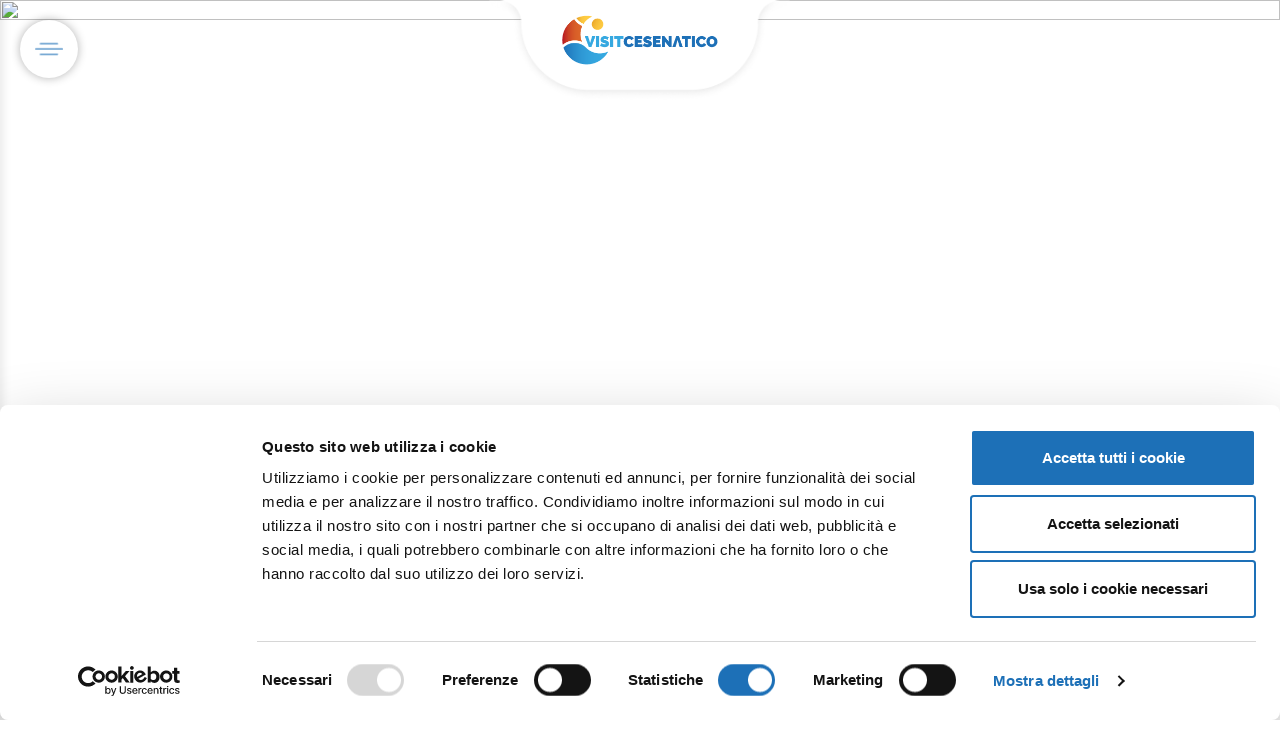

--- FILE ---
content_type: text/html
request_url: https://visitcesenatico.it/en/plan-your-trip/tourist-office-cesenatico/
body_size: 10717
content:
<!DOCTYPE html><html lang="it" class="html-pagina-contatti" data-astro-transition-scope="astro-smooz4hq-1"> <head><!-- Google Tag Manager --><script type="module">(function(e,n,r,t,m){e[t]=e[t]||[],e[t].push({"gtm.start":new Date().getTime(),event:"gtm.js"});var g=n.getElementsByTagName(r)[0],a=n.createElement(r),s="";a.async=!0,a.src="https://www.googletagmanager.com/gtm.js?id="+m+s,g.parentNode.insertBefore(a,g)})(window,document,"script","dataLayer","GTM-NGLW6KB");</script><!-- End Google Tag Manager --><title>Cesenatico Municipal Tourist Office</title><link rel="canonical" href="https://visitcesenatico.it/en/plan-your-trip/tourist-office-cesenatico/"><meta name="description" content="The portal www.visitcesenatico.it is the official tourist information site of the Municipality of Cesenatico, managed by the Tourist Office."><meta name="robots" content="index, follow"><meta property="og:title" content="Cesenatico Municipal Tourist Office | Visit Cesenatico"><meta property="og:type" content="website"><meta property="og:image" content="https://strapi.visitcesenatico.it/uploads/testata_contatti_pagina_visit_cesenatico_15cd1658a8.avif"><meta property="og:url" content="https://visitcesenatico.it/en/plan-your-trip/tourist-office-cesenatico/"><meta property="og:description" content="Visit the website!"><meta property="og:locale" content="it"><link rel="image/x-icon" href="/favicon.ico"><meta name="twitter:image" content="https://strapi.visitcesenatico.it/uploads/testata_contatti_pagina_visit_cesenatico_15cd1658a8.avif"><meta name="twitter:title" content="Cesenatico Municipal Tourist Office | Visit Cesenatico"><meta name="twitter:description" content="Visit the site!"><meta charset="UTF-8"><meta name="viewport" content="width=device-width, initial-scale=1"><!-- Favicon --><link rel="icon" type="image/png" href="/_astro/favicon-96x96.pffg8rS8.png" sizes="96x96"><link rel="icon" type="image/svg+xml" href="/_astro/favicon.BD3ZYa8t.svg"><link rel="shortcut icon" href="/_astro/favicon.DtgJQbZ7.ico"><link rel="apple-touch-icon" sizes="180x180" href="/_astro/apple-touch-icon.iqeBLUHE.png"><link rel="manifest" href="[data-uri]"><link rel="preconnect" href="https://fonts.googleapis.com"><link rel="preconnect" href="https://fonts.gstatic.com" crossorigin><link rel="preconnect" href="https://cdn.jsdelivr.net" crossorigin><link rel="preload" href="https://cdn.jsdelivr.net/npm/swiper@11/swiper-bundle.min.css" as="style" onload="this.onload=null;this.rel='stylesheet'"><noscript><link rel="stylesheet" href="https://cdn.jsdelivr.net/npm/swiper@11/swiper-bundle.min.css"></noscript><link rel="preload" href="https://cdnjs.cloudflare.com/ajax/libs/font-awesome/6.0.0/css/all.min.css" as="style" onload="this.onload=null;this.rel='stylesheet'"><noscript><link rel="stylesheet" href="https://cdnjs.cloudflare.com/ajax/libs/font-awesome/6.0.0/css/all.min.css"></noscript><link rel="preload" href="https://cdn.jsdelivr.net/npm/bootstrap-icons@1.11.3/font/bootstrap-icons.css" as="style" onload="this.onload=null;this.rel='stylesheet'"><noscript><link rel="stylesheet" href="https://cdn.jsdelivr.net/npm/bootstrap-icons@1.11.3/font/bootstrap-icons.css"></noscript><meta name="astro-view-transitions-enabled" content="true"><meta name="astro-view-transitions-fallback" content="animate"><script type="module" src="/_astro/ClientRouter.astro_astro_type_script_index_0_lang.CDGfc0hd.js"></script><link rel="stylesheet" href="/_astro/_slugAtt_.BPlXypXO.css">
<link rel="stylesheet" href="/_astro/_slugAtt_.BEzhcBad.css"><style>[data-astro-transition-scope="astro-smooz4hq-1"] { view-transition-name: astro-smooz4hq-1; }@layer astro { ::view-transition-old(astro-smooz4hq-1) { 
	animation-duration: 180ms;
	animation-timing-function: cubic-bezier(0.76, 0, 0.24, 1);
	animation-fill-mode: both;
	animation-name: astroFadeOut; }::view-transition-new(astro-smooz4hq-1) { 
	animation-duration: 180ms;
	animation-timing-function: cubic-bezier(0.76, 0, 0.24, 1);
	animation-fill-mode: both;
	animation-name: astroFadeIn; }[data-astro-transition=back]::view-transition-old(astro-smooz4hq-1) { 
	animation-duration: 180ms;
	animation-timing-function: cubic-bezier(0.76, 0, 0.24, 1);
	animation-fill-mode: both;
	animation-name: astroFadeOut; }[data-astro-transition=back]::view-transition-new(astro-smooz4hq-1) { 
	animation-duration: 180ms;
	animation-timing-function: cubic-bezier(0.76, 0, 0.24, 1);
	animation-fill-mode: both;
	animation-name: astroFadeIn; } }[data-astro-transition-fallback="old"] [data-astro-transition-scope="astro-smooz4hq-1"],
			[data-astro-transition-fallback="old"][data-astro-transition-scope="astro-smooz4hq-1"] { 
	animation-duration: 180ms;
	animation-timing-function: cubic-bezier(0.76, 0, 0.24, 1);
	animation-fill-mode: both;
	animation-name: astroFadeOut; }[data-astro-transition-fallback="new"] [data-astro-transition-scope="astro-smooz4hq-1"],
			[data-astro-transition-fallback="new"][data-astro-transition-scope="astro-smooz4hq-1"] { 
	animation-duration: 180ms;
	animation-timing-function: cubic-bezier(0.76, 0, 0.24, 1);
	animation-fill-mode: both;
	animation-name: astroFadeIn; }[data-astro-transition=back][data-astro-transition-fallback="old"] [data-astro-transition-scope="astro-smooz4hq-1"],
			[data-astro-transition=back][data-astro-transition-fallback="old"][data-astro-transition-scope="astro-smooz4hq-1"] { 
	animation-duration: 180ms;
	animation-timing-function: cubic-bezier(0.76, 0, 0.24, 1);
	animation-fill-mode: both;
	animation-name: astroFadeOut; }[data-astro-transition=back][data-astro-transition-fallback="new"] [data-astro-transition-scope="astro-smooz4hq-1"],
			[data-astro-transition=back][data-astro-transition-fallback="new"][data-astro-transition-scope="astro-smooz4hq-1"] { 
	animation-duration: 180ms;
	animation-timing-function: cubic-bezier(0.76, 0, 0.24, 1);
	animation-fill-mode: both;
	animation-name: astroFadeIn; }</style></head><body data-bs-smooth-scroll="true"> <!-- Google Tag Manager (noscript) --> <noscript><iframe src="https://www.googletagmanager.com/ns.html?id=GTM-NGLW6KB" height="0" width="0" style="display:none;visibility:hidden"></iframe></noscript> <!-- End Google Tag Manager (noscript) -->  <!-- Hamburger menu fisso --><button class="btn btn-link p-lg-2 p-0 position-fixed bg-white" type="button" id="sidebarToggle" aria-label="Apri menu" style="top: 20px; left: 20px; z-index: 1000; border-radius: 50%; box-shadow: 0 0 10px 0 rgba(0, 0, 0, 0.3);"> <img src="/_astro/icona-menu.BmA4d_eP.png" alt="Menu" width="40" height="40"> </button> <!-- Navigation --> <nav class="navbar navbar-dark position-absolute w-100 top-0 m-0 p-0" style="z-index: 10;"> <div class="container-fluid px-4"> <div class="d-flex justify-content-center position relative align-items-center w-100"> <!-- Logo al centro --> <div class="logo-container px-lg-5 d-flex align-items-center"> <a class="navbar-brand w-100 me-0 text-center mb-5" href="/en/"> <img src="/_astro/logo-visitcesenatico.7QyPTrBp.png" alt="Visit Cesenatico" height="50"> </a> </div> <div class="d-lg-block d-none end-0 me-5 position-absolute top-10"> <!-- Pulsante operatori a destra - nascosto su mobile -->  </div> </div> </div> </nav> <!-- Sidebar Menu --><div class="sidebar-overlay" id="sidebarOverlay" data-astro-cid-ssfzsv2f></div> <!-- Submenu Panels Container (outside sidebar for proper positioning) --> <div class="submenu-panels-container pt-5" id="submenuPanelsContainer" data-astro-cid-ssfzsv2f> <div class="submenu-panel pt-5" data-submenu-content="Esplora il borgo" data-astro-cid-ssfzsv2f> <div class="submenu-header pt-5" data-astro-cid-ssfzsv2f> <h6 class="text-uppercase" data-astro-cid-ssfzsv2f>Explore the town</h6> </div> <div class="submenu-content-wrapper" data-astro-cid-ssfzsv2f> <!-- Menu Links --> <div class="submenu-links-section" data-astro-cid-ssfzsv2f> <ul class="nav flex-column submenu-links" data-astro-cid-ssfzsv2f> <li class="nav-item" data-astro-cid-ssfzsv2f> <a class="nav-link submenu-link" href="/en/explore-cesenatico/beach-and-sea" data-astro-cid-ssfzsv2f> Beach and sea </a> </li><li class="nav-item" data-astro-cid-ssfzsv2f> <a class="nav-link submenu-link" href="/en/explore-cesenatico/porto-canale-leonardesco" data-astro-cid-ssfzsv2f> Porto Canale Leonardesco </a> </li><li class="nav-item" data-astro-cid-ssfzsv2f> <a class="nav-link submenu-link" href="/en/explore-cesenatico/maritime-art-and-culture" data-astro-cid-ssfzsv2f> Maritime art and culture </a> </li><li class="nav-item" data-astro-cid-ssfzsv2f> <a class="nav-link submenu-link" href="/en/explore-cesenatico/sea-and-food" data-astro-cid-ssfzsv2f> Sea and flavors </a> </li><li class="nav-item" data-astro-cid-ssfzsv2f> <a class="nav-link submenu-link" href="/en/explore-cesenatico/sports-and-outdoor" data-astro-cid-ssfzsv2f> Sports </a> </li><li class="nav-item" data-astro-cid-ssfzsv2f> <a class="nav-link submenu-link" href="/en/explore-cesenatico/nature-and-wellness" data-astro-cid-ssfzsv2f> Nature and wellness </a> </li><li class="nav-item" data-astro-cid-ssfzsv2f> <a class="nav-link submenu-link" href="/en/cesenatico-and-surroundings" data-astro-cid-ssfzsv2f> Cesenatico and surroundings </a> </li> </ul> </div> <!-- 3 Box Incolonnati --> <div class="submenu-featured-boxes d-none" data-astro-cid-ssfzsv2f> <div class="row g-3" data-astro-cid-ssfzsv2f> <div class="col-12" data-astro-cid-ssfzsv2f> <a href="/beach-and-sea" class="featured-box-link" data-astro-cid-ssfzsv2f> <div class="featured-box" data-astro-cid-ssfzsv2f> <div class="featured-box-image d-none" data-astro-cid-ssfzsv2f> <img src="/_astro/img-copertina-contatti.HmQZBtT5.avif" alt="Le nostre spiagge" class="img-fluid rounded" data-astro-cid-ssfzsv2f> </div> <div class="featured-box-content" data-astro-cid-ssfzsv2f> <h6 class="featured-box-title" data-astro-cid-ssfzsv2f>Le nostre spiagge</h6> </div> </div> </a> </div><div class="col-12" data-astro-cid-ssfzsv2f> <a href="/porto-canale-leonardesco" class="featured-box-link" data-astro-cid-ssfzsv2f> <div class="featured-box" data-astro-cid-ssfzsv2f> <div class="featured-box-image d-none" data-astro-cid-ssfzsv2f> <img src="/_astro/img-copertina-contatti.HmQZBtT5.avif" alt="Porto Canale" class="img-fluid rounded" data-astro-cid-ssfzsv2f> </div> <div class="featured-box-content" data-astro-cid-ssfzsv2f> <h6 class="featured-box-title" data-astro-cid-ssfzsv2f>Porto Canale</h6> </div> </div> </a> </div><div class="col-12" data-astro-cid-ssfzsv2f> <a href="/maritime-art-and-culture" class="featured-box-link" data-astro-cid-ssfzsv2f> <div class="featured-box" data-astro-cid-ssfzsv2f> <div class="featured-box-image d-none" data-astro-cid-ssfzsv2f> <img src="/_astro/img-copertina-contatti.HmQZBtT5.avif" alt="Musei e cultura" class="img-fluid rounded" data-astro-cid-ssfzsv2f> </div> <div class="featured-box-content" data-astro-cid-ssfzsv2f> <h6 class="featured-box-title" data-astro-cid-ssfzsv2f>Musei e cultura</h6> </div> </div> </a> </div> </div> </div> </div> </div><div class="submenu-panel pt-5" data-submenu-content="Cosa fare" data-astro-cid-ssfzsv2f> <div class="submenu-header pt-5" data-astro-cid-ssfzsv2f> <h6 class="text-uppercase" data-astro-cid-ssfzsv2f>What to do</h6> </div> <div class="submenu-content-wrapper" data-astro-cid-ssfzsv2f> <!-- Menu Links --> <div class="submenu-links-section" data-astro-cid-ssfzsv2f> <ul class="nav flex-column submenu-links" data-astro-cid-ssfzsv2f> <li class="nav-item" data-astro-cid-ssfzsv2f> <a class="nav-link submenu-link" href="/en/things-to-do-cesenatico/top-picks" data-astro-cid-ssfzsv2f> Selected experiences </a> </li><li class="nav-item" data-astro-cid-ssfzsv2f> <a class="nav-link submenu-link" href="/en/things-to-do-cesenatico/top-picks/beach-and-family-holidays" data-astro-cid-ssfzsv2f> Sea &amp; Family </a> </li><li class="nav-item" data-astro-cid-ssfzsv2f> <a class="nav-link submenu-link" href="/en/things-to-do-cesenatico/top-picks/food-and-wine-holidays" data-astro-cid-ssfzsv2f> Food </a> </li><li class="nav-item" data-astro-cid-ssfzsv2f> <a class="nav-link submenu-link" href="/en/things-to-do-cesenatico/top-picks/sport-and-outdoor-holidays" data-astro-cid-ssfzsv2f> Sport &amp; outdoor </a> </li><li class="nav-item" data-astro-cid-ssfzsv2f> <a class="nav-link submenu-link" href="/en/things-to-do-cesenatico/top-picks/wellness-holidays" data-astro-cid-ssfzsv2f> Wellness </a> </li><li class="nav-item" data-astro-cid-ssfzsv2f> <a class="nav-link submenu-link" href="/en/things-to-do-cesenatico/top-picks/culture-and-lifestyle-holidays" data-astro-cid-ssfzsv2f> Culture and good living </a> </li> </ul> </div> <!-- 3 Box Incolonnati --> <div class="submenu-featured-boxes d-none" data-astro-cid-ssfzsv2f> <div class="row g-3" data-astro-cid-ssfzsv2f> <div class="col-12" data-astro-cid-ssfzsv2f> <a href="/mare-e-family" class="featured-box-link" data-astro-cid-ssfzsv2f> <div class="featured-box" data-astro-cid-ssfzsv2f> <div class="featured-box-image d-none" data-astro-cid-ssfzsv2f> <img src="/_astro/img-copertina-contatti.HmQZBtT5.avif" alt="Attività per famiglie" class="img-fluid rounded" data-astro-cid-ssfzsv2f> </div> <div class="featured-box-content" data-astro-cid-ssfzsv2f> <h6 class="featured-box-title" data-astro-cid-ssfzsv2f>Attività per famiglie</h6> </div> </div> </a> </div><div class="col-12" data-astro-cid-ssfzsv2f> <a href="#food" class="featured-box-link" data-astro-cid-ssfzsv2f> <div class="featured-box" data-astro-cid-ssfzsv2f> <div class="featured-box-image d-none" data-astro-cid-ssfzsv2f> <img src="/_astro/img-copertina-contatti.HmQZBtT5.avif" alt="Gastronomia locale" class="img-fluid rounded" data-astro-cid-ssfzsv2f> </div> <div class="featured-box-content" data-astro-cid-ssfzsv2f> <h6 class="featured-box-title" data-astro-cid-ssfzsv2f>Gastronomia locale</h6> </div> </div> </a> </div><div class="col-12" data-astro-cid-ssfzsv2f> <a href="#sport-outdoor" class="featured-box-link" data-astro-cid-ssfzsv2f> <div class="featured-box" data-astro-cid-ssfzsv2f> <div class="featured-box-image d-none" data-astro-cid-ssfzsv2f> <img src="/_astro/img-copertina-contatti.HmQZBtT5.avif" alt="Sport e avventura" class="img-fluid rounded" data-astro-cid-ssfzsv2f> </div> <div class="featured-box-content" data-astro-cid-ssfzsv2f> <h6 class="featured-box-title" data-astro-cid-ssfzsv2f>Sport e avventura</h6> </div> </div> </a> </div> </div> </div> </div> </div><div class="submenu-panel pt-5" data-submenu-content="Vivi Cesenatico" data-astro-cid-ssfzsv2f> <div class="submenu-header pt-5" data-astro-cid-ssfzsv2f> <h6 class="text-uppercase" data-astro-cid-ssfzsv2f>Live Cesenatico</h6> </div> <div class="submenu-content-wrapper" data-astro-cid-ssfzsv2f> <!-- Menu Links --> <div class="submenu-links-section" data-astro-cid-ssfzsv2f> <ul class="nav flex-column submenu-links" data-astro-cid-ssfzsv2f> <li class="nav-item" data-astro-cid-ssfzsv2f> <a class="nav-link submenu-link" href="/en/live-cesenatico/experience" data-astro-cid-ssfzsv2f> Experiences </a> </li><li class="nav-item" data-astro-cid-ssfzsv2f> <a class="nav-link submenu-link" href="/en/live-cesenatico/events" data-astro-cid-ssfzsv2f> Events </a> </li> </ul> </div> <!-- 3 Box Incolonnati -->  </div> </div><div class="submenu-panel pt-5" data-submenu-content="Pianifica il tuo viaggio" data-astro-cid-ssfzsv2f> <div class="submenu-header pt-5" data-astro-cid-ssfzsv2f> <h6 class="text-uppercase" data-astro-cid-ssfzsv2f>Plan your trip</h6> </div> <div class="submenu-content-wrapper" data-astro-cid-ssfzsv2f> <!-- Menu Links --> <div class="submenu-links-section" data-astro-cid-ssfzsv2f> <ul class="nav flex-column submenu-links" data-astro-cid-ssfzsv2f> <li class="nav-item" data-astro-cid-ssfzsv2f> <a class="nav-link submenu-link" href="/en/plan-your-trip/getting-here" data-astro-cid-ssfzsv2f> How to arrive </a> </li><li class="nav-item" data-astro-cid-ssfzsv2f> <a class="nav-link submenu-link" href="/en/plan-your-trip/where-to-stay" data-astro-cid-ssfzsv2f> Where to stay </a> </li><li class="nav-item" data-astro-cid-ssfzsv2f> <a class="nav-link submenu-link" href="/en/plan-your-trip/where-to-eat" data-astro-cid-ssfzsv2f> Where to eat </a> </li><li class="nav-item" data-astro-cid-ssfzsv2f> <a class="nav-link submenu-link" href="/en/plan-your-trip/tourist-info-services" data-astro-cid-ssfzsv2f> Info and tourist services </a> </li><li class="nav-item" data-astro-cid-ssfzsv2f> <a class="nav-link submenu-link" href="/en/plan-your-trip/accessible-travel-cesenatico" data-astro-cid-ssfzsv2f> Accessible Vacations </a> </li><li class="nav-item" data-astro-cid-ssfzsv2f> <a class="nav-link submenu-link" href="/en/plan-your-trip/maps-brochures" data-astro-cid-ssfzsv2f> Maps and brochures </a> </li><li class="nav-item" data-astro-cid-ssfzsv2f> <a class="nav-link submenu-link" href="/en/plan-your-trip/tourist-office-cesenatico" data-astro-cid-ssfzsv2f> Contacts </a> </li> </ul> </div> <!-- 3 Box Incolonnati --> <div class="submenu-featured-boxes d-none" data-astro-cid-ssfzsv2f> <div class="row g-3" data-astro-cid-ssfzsv2f> <div class="col-12" data-astro-cid-ssfzsv2f> <a href="/getting-here" class="featured-box-link" data-astro-cid-ssfzsv2f> <div class="featured-box" data-astro-cid-ssfzsv2f> <div class="featured-box-image d-none" data-astro-cid-ssfzsv2f> <img src="/_astro/img-copertina-contatti.HmQZBtT5.avif" alt="Come raggiungerci" class="img-fluid rounded" data-astro-cid-ssfzsv2f> </div> <div class="featured-box-content" data-astro-cid-ssfzsv2f> <h6 class="featured-box-title" data-astro-cid-ssfzsv2f>Come raggiungerci</h6> </div> </div> </a> </div><div class="col-12" data-astro-cid-ssfzsv2f> <a href="/where-to-stay" class="featured-box-link" data-astro-cid-ssfzsv2f> <div class="featured-box" data-astro-cid-ssfzsv2f> <div class="featured-box-image d-none" data-astro-cid-ssfzsv2f> <img src="/_astro/img-copertina-contatti.HmQZBtT5.avif" alt="Dove soggiornare" class="img-fluid rounded" data-astro-cid-ssfzsv2f> </div> <div class="featured-box-content" data-astro-cid-ssfzsv2f> <h6 class="featured-box-title" data-astro-cid-ssfzsv2f>Dove soggiornare</h6> </div> </div> </a> </div><div class="col-12" data-astro-cid-ssfzsv2f> <a href="/where-to-eat" class="featured-box-link" data-astro-cid-ssfzsv2f> <div class="featured-box" data-astro-cid-ssfzsv2f> <div class="featured-box-image d-none" data-astro-cid-ssfzsv2f> <img src="/_astro/img-copertina-contatti.HmQZBtT5.avif" alt="Ristoranti consigliati" class="img-fluid rounded" data-astro-cid-ssfzsv2f> </div> <div class="featured-box-content" data-astro-cid-ssfzsv2f> <h6 class="featured-box-title" data-astro-cid-ssfzsv2f>Ristoranti consigliati</h6> </div> </div> </a> </div> </div> </div> </div> </div><div class="submenu-panel pt-5" data-submenu-content="Stagioni" data-astro-cid-ssfzsv2f> <div class="submenu-header pt-5" data-astro-cid-ssfzsv2f> <h6 class="text-uppercase" data-astro-cid-ssfzsv2f>Seasons</h6> </div> <div class="submenu-content-wrapper" data-astro-cid-ssfzsv2f> <!-- Menu Links --> <div class="submenu-links-section" data-astro-cid-ssfzsv2f> <ul class="nav flex-column submenu-links" data-astro-cid-ssfzsv2f> <li class="nav-item" data-astro-cid-ssfzsv2f> <a class="nav-link submenu-link" href="/en/seasons/summer" data-astro-cid-ssfzsv2f> Summer </a> </li><li class="nav-item" data-astro-cid-ssfzsv2f> <a class="nav-link submenu-link" href="/en/seasons/autumn" data-astro-cid-ssfzsv2f> Autumn </a> </li><li class="nav-item" data-astro-cid-ssfzsv2f> <a class="nav-link submenu-link" href="/en/seasons/winter" data-astro-cid-ssfzsv2f> Winter </a> </li><li class="nav-item" data-astro-cid-ssfzsv2f> <a class="nav-link submenu-link" href="/en/seasons/spring" data-astro-cid-ssfzsv2f> Spring </a> </li> </ul> </div> <!-- 3 Box Incolonnati --> <div class="submenu-featured-boxes d-none" data-astro-cid-ssfzsv2f> <div class="row g-3" data-astro-cid-ssfzsv2f> <div class="col-12" data-astro-cid-ssfzsv2f> <a href="/estate" class="featured-box-link" data-astro-cid-ssfzsv2f> <div class="featured-box" data-astro-cid-ssfzsv2f> <div class="featured-box-image d-none" data-astro-cid-ssfzsv2f> <img src="/_astro/img-copertina-contatti.HmQZBtT5.avif" alt="Estate a Cesenatico" class="img-fluid rounded" data-astro-cid-ssfzsv2f> </div> <div class="featured-box-content" data-astro-cid-ssfzsv2f> <h6 class="featured-box-title" data-astro-cid-ssfzsv2f>Estate a Cesenatico</h6> </div> </div> </a> </div><div class="col-12" data-astro-cid-ssfzsv2f> <a href="/autunno" class="featured-box-link" data-astro-cid-ssfzsv2f> <div class="featured-box" data-astro-cid-ssfzsv2f> <div class="featured-box-image d-none" data-astro-cid-ssfzsv2f> <img src="/_astro/img-copertina-contatti.HmQZBtT5.avif" alt="Colori d'autunno" class="img-fluid rounded" data-astro-cid-ssfzsv2f> </div> <div class="featured-box-content" data-astro-cid-ssfzsv2f> <h6 class="featured-box-title" data-astro-cid-ssfzsv2f>Colori d&#39;autunno</h6> </div> </div> </a> </div><div class="col-12" data-astro-cid-ssfzsv2f> <a href="/inverno" class="featured-box-link" data-astro-cid-ssfzsv2f> <div class="featured-box" data-astro-cid-ssfzsv2f> <div class="featured-box-image d-none" data-astro-cid-ssfzsv2f> <img src="/_astro/img-copertina-contatti.HmQZBtT5.avif" alt="Atmosfere invernali" class="img-fluid rounded" data-astro-cid-ssfzsv2f> </div> <div class="featured-box-content" data-astro-cid-ssfzsv2f> <h6 class="featured-box-title" data-astro-cid-ssfzsv2f>Atmosfere invernali</h6> </div> </div> </a> </div> </div> </div> </div> </div> </div> <div class="sidebar" id="sidebar" data-astro-cid-ssfzsv2f> <div class="sidebar-header p-4 border-0" data-astro-cid-ssfzsv2f> <!-- <h5 class="text-white mb-0">Menu</h5> --> <h2 class="text-white mb-0 fs-4" data-astro-cid-ssfzsv2f> <a href="/en/" class="text-white text-decoration-none" data-astro-cid-ssfzsv2f> <img src="/_astro/logo-visitcesenatico-bianco.B-7V8QiE.png" alt="Visit Cesenatico" height="50" data-astro-cid-ssfzsv2f> </a> </h2> <button class="btn btn-link text-white p-0 ms-auto" id="sidebarClose" aria-label="Chiudi menu" data-astro-cid-ssfzsv2f> <i class="fas fa-times fs-4" data-astro-cid-ssfzsv2f></i> </button> </div> <nav class="sidebar-nav" data-astro-cid-ssfzsv2f> <ul class="nav flex-column menu-primary" data-astro-cid-ssfzsv2f> <li class="nav-item" data-astro-cid-ssfzsv2f> <a class="nav-link text-white text-uppercase py-3 px-4 d-flex align-items-center has-submenu" href="/en/explore-cesenatico" data-submenu="Esplora il borgo" data-astro-cid-ssfzsv2f>  <span class="flex-grow-1" data-astro-cid-ssfzsv2f>Explore the town</span> <i class="fas fa-chevron-right ms-auto submenu-arrow p-4 p-lg-0" data-astro-cid-ssfzsv2f></i> </a> <div class="submenu-panel mobile-submenu ms-0 border-start-0 rounded-0 d-none" data-submenu-content="Esplora il borgo" data-astro-cid-ssfzsv2f> <ul class="nav flex-column" data-astro-cid-ssfzsv2f> <li class="nav-item" data-astro-cid-ssfzsv2f> <a class="nav-link text-white py-2 px-4 submenu-link" href="/en/explore-cesenatico/beach-and-sea" data-astro-cid-ssfzsv2f> Beach and sea </a> </li><li class="nav-item" data-astro-cid-ssfzsv2f> <a class="nav-link text-white py-2 px-4 submenu-link" href="/en/explore-cesenatico/porto-canale-leonardesco" data-astro-cid-ssfzsv2f> Porto Canale Leonardesco </a> </li><li class="nav-item" data-astro-cid-ssfzsv2f> <a class="nav-link text-white py-2 px-4 submenu-link" href="/en/explore-cesenatico/maritime-art-and-culture" data-astro-cid-ssfzsv2f> Maritime art and culture </a> </li><li class="nav-item" data-astro-cid-ssfzsv2f> <a class="nav-link text-white py-2 px-4 submenu-link" href="/en/explore-cesenatico/sea-and-food" data-astro-cid-ssfzsv2f> Sea and flavors </a> </li><li class="nav-item" data-astro-cid-ssfzsv2f> <a class="nav-link text-white py-2 px-4 submenu-link" href="/en/explore-cesenatico/sports-and-outdoor" data-astro-cid-ssfzsv2f> Sports </a> </li><li class="nav-item" data-astro-cid-ssfzsv2f> <a class="nav-link text-white py-2 px-4 submenu-link" href="/en/explore-cesenatico/nature-and-wellness" data-astro-cid-ssfzsv2f> Nature and wellness </a> </li><li class="nav-item" data-astro-cid-ssfzsv2f> <a class="nav-link text-white py-2 px-4 submenu-link" href="/en/cesenatico-and-surroundings" data-astro-cid-ssfzsv2f> Cesenatico and surroundings </a> </li> </ul> </div> </li><li class="nav-item" data-astro-cid-ssfzsv2f> <a class="nav-link text-white text-uppercase py-3 px-4 d-flex align-items-center has-submenu" href="/en/things-to-do-cesenatico" data-submenu="Cosa fare" data-astro-cid-ssfzsv2f>  <span class="flex-grow-1" data-astro-cid-ssfzsv2f>What to do</span> <i class="fas fa-chevron-right ms-auto submenu-arrow p-4 p-lg-0" data-astro-cid-ssfzsv2f></i> </a> <div class="submenu-panel mobile-submenu ms-0 border-start-0 rounded-0 d-none" data-submenu-content="Cosa fare" data-astro-cid-ssfzsv2f> <ul class="nav flex-column" data-astro-cid-ssfzsv2f> <li class="nav-item" data-astro-cid-ssfzsv2f> <a class="nav-link text-white py-2 px-4 submenu-link" href="/en/things-to-do-cesenatico/top-picks" data-astro-cid-ssfzsv2f> Selected experiences </a> </li><li class="nav-item" data-astro-cid-ssfzsv2f> <a class="nav-link text-white py-2 px-4 submenu-link" href="/en/things-to-do-cesenatico/top-picks/beach-and-family-holidays" data-astro-cid-ssfzsv2f> Sea &amp; Family </a> </li><li class="nav-item" data-astro-cid-ssfzsv2f> <a class="nav-link text-white py-2 px-4 submenu-link" href="/en/things-to-do-cesenatico/top-picks/food-and-wine-holidays" data-astro-cid-ssfzsv2f> Food </a> </li><li class="nav-item" data-astro-cid-ssfzsv2f> <a class="nav-link text-white py-2 px-4 submenu-link" href="/en/things-to-do-cesenatico/top-picks/sport-and-outdoor-holidays" data-astro-cid-ssfzsv2f> Sport &amp; outdoor </a> </li><li class="nav-item" data-astro-cid-ssfzsv2f> <a class="nav-link text-white py-2 px-4 submenu-link" href="/en/things-to-do-cesenatico/top-picks/wellness-holidays" data-astro-cid-ssfzsv2f> Wellness </a> </li><li class="nav-item" data-astro-cid-ssfzsv2f> <a class="nav-link text-white py-2 px-4 submenu-link" href="/en/things-to-do-cesenatico/top-picks/culture-and-lifestyle-holidays" data-astro-cid-ssfzsv2f> Culture and good living </a> </li> </ul> </div> </li><li class="nav-item" data-astro-cid-ssfzsv2f> <a class="nav-link text-white text-uppercase py-3 px-4 d-flex align-items-center has-submenu" href="/en/live-cesenatico" data-submenu="Vivi Cesenatico" data-astro-cid-ssfzsv2f>  <span class="flex-grow-1" data-astro-cid-ssfzsv2f>Live Cesenatico</span> <i class="fas fa-chevron-right ms-auto submenu-arrow p-4 p-lg-0" data-astro-cid-ssfzsv2f></i> </a> <div class="submenu-panel mobile-submenu ms-0 border-start-0 rounded-0 d-none" data-submenu-content="Vivi Cesenatico" data-astro-cid-ssfzsv2f> <ul class="nav flex-column" data-astro-cid-ssfzsv2f> <li class="nav-item" data-astro-cid-ssfzsv2f> <a class="nav-link text-white py-2 px-4 submenu-link" href="/en/live-cesenatico/experience" data-astro-cid-ssfzsv2f> Experiences </a> </li><li class="nav-item" data-astro-cid-ssfzsv2f> <a class="nav-link text-white py-2 px-4 submenu-link" href="/en/live-cesenatico/events" data-astro-cid-ssfzsv2f> Events </a> </li> </ul> </div> </li><li class="nav-item" data-astro-cid-ssfzsv2f> <a class="nav-link text-white text-uppercase py-3 px-4 d-flex align-items-center has-submenu" href="/en/plan-your-trip" data-submenu="Pianifica il tuo viaggio" data-astro-cid-ssfzsv2f>  <span class="flex-grow-1" data-astro-cid-ssfzsv2f>Plan your trip</span> <i class="fas fa-chevron-right ms-auto submenu-arrow p-4 p-lg-0" data-astro-cid-ssfzsv2f></i> </a> <div class="submenu-panel mobile-submenu ms-0 border-start-0 rounded-0 d-none" data-submenu-content="Pianifica il tuo viaggio" data-astro-cid-ssfzsv2f> <ul class="nav flex-column" data-astro-cid-ssfzsv2f> <li class="nav-item" data-astro-cid-ssfzsv2f> <a class="nav-link text-white py-2 px-4 submenu-link" href="/en/plan-your-trip/getting-here" data-astro-cid-ssfzsv2f> How to arrive </a> </li><li class="nav-item" data-astro-cid-ssfzsv2f> <a class="nav-link text-white py-2 px-4 submenu-link" href="/en/plan-your-trip/where-to-stay" data-astro-cid-ssfzsv2f> Where to stay </a> </li><li class="nav-item" data-astro-cid-ssfzsv2f> <a class="nav-link text-white py-2 px-4 submenu-link" href="/en/plan-your-trip/where-to-eat" data-astro-cid-ssfzsv2f> Where to eat </a> </li><li class="nav-item" data-astro-cid-ssfzsv2f> <a class="nav-link text-white py-2 px-4 submenu-link" href="/en/plan-your-trip/tourist-info-services" data-astro-cid-ssfzsv2f> Info and tourist services </a> </li><li class="nav-item" data-astro-cid-ssfzsv2f> <a class="nav-link text-white py-2 px-4 submenu-link" href="/en/plan-your-trip/accessible-travel-cesenatico" data-astro-cid-ssfzsv2f> Accessible Vacations </a> </li><li class="nav-item" data-astro-cid-ssfzsv2f> <a class="nav-link text-white py-2 px-4 submenu-link" href="/en/plan-your-trip/maps-brochures" data-astro-cid-ssfzsv2f> Maps and brochures </a> </li><li class="nav-item" data-astro-cid-ssfzsv2f> <a class="nav-link text-white py-2 px-4 submenu-link" href="/en/plan-your-trip/tourist-office-cesenatico" data-astro-cid-ssfzsv2f> Contacts </a> </li> </ul> </div> </li><li class="nav-item" data-astro-cid-ssfzsv2f> <a class="nav-link text-white text-uppercase py-3 px-4 d-flex align-items-center has-submenu" href="#" data-submenu="Stagioni" data-astro-cid-ssfzsv2f>  <span class="flex-grow-1" data-astro-cid-ssfzsv2f>Seasons</span> <i class="fas fa-chevron-right ms-auto submenu-arrow p-4 p-lg-0" data-astro-cid-ssfzsv2f></i> </a> <div class="submenu-panel mobile-submenu ms-0 border-start-0 rounded-0 d-none" data-submenu-content="Stagioni" data-astro-cid-ssfzsv2f> <ul class="nav flex-column" data-astro-cid-ssfzsv2f> <li class="nav-item" data-astro-cid-ssfzsv2f> <a class="nav-link text-white py-2 px-4 submenu-link" href="/en/seasons/summer" data-astro-cid-ssfzsv2f> Summer </a> </li><li class="nav-item" data-astro-cid-ssfzsv2f> <a class="nav-link text-white py-2 px-4 submenu-link" href="/en/seasons/autumn" data-astro-cid-ssfzsv2f> Autumn </a> </li><li class="nav-item" data-astro-cid-ssfzsv2f> <a class="nav-link text-white py-2 px-4 submenu-link" href="/en/seasons/winter" data-astro-cid-ssfzsv2f> Winter </a> </li><li class="nav-item" data-astro-cid-ssfzsv2f> <a class="nav-link text-white py-2 px-4 submenu-link" href="/en/seasons/spring" data-astro-cid-ssfzsv2f> Spring </a> </li> </ul> </div> </li> </ul> </nav> <nav class="" data-astro-cid-ssfzsv2f> <ul class="nav flex-row justify-content-start menu-secondary" data-astro-cid-ssfzsv2f> <li class="nav-item" data-astro-cid-ssfzsv2f> <a href="/" class="nav-link text-white text-uppercase py-2 py-lg-3 px-2 px-lg-4 d-flex align-items-center fw-bold" data-astro-cid-ssfzsv2f>IT</a> </li> <li class="nav-item" data-astro-cid-ssfzsv2f> <a href="/en/" class="nav-link text-white text-uppercase py-2 py-lg-3 px-2 px-lg-4 d-flex align-items-center fw-bold" data-astro-cid-ssfzsv2f>EN</a> </li> <li class="nav-item" data-astro-cid-ssfzsv2f> <a href="/fr/" class="nav-link text-white text-uppercase py-2 py-lg-3 px-2 px-lg-4 d-flex align-items-center fw-bold" data-astro-cid-ssfzsv2f>FR</a> </li> <li class="nav-item" data-astro-cid-ssfzsv2f> <a href="/de/" class="nav-link text-white text-uppercase py-2 py-lg-3 px-2 px-lg-4 d-flex align-items-center fw-bold" data-astro-cid-ssfzsv2f>DE</a> </li> <li class="nav-item" data-astro-cid-ssfzsv2f> <a href="/es/" class="nav-link text-white text-uppercase py-2 py-lg-3 px-2 px-lg-4 d-flex align-items-center fw-bold" data-astro-cid-ssfzsv2f>ES</a> </li> </ul> </nav> <nav class="d-none d-md-block" data-astro-cid-ssfzsv2f> <ul class="nav flex-column menu-secondary" data-astro-cid-ssfzsv2f> <li class="nav-item d-none" data-astro-cid-ssfzsv2f> <a class="nav-link text-white text-uppercase py-3 px-4 d-flex align-items-center" href="https://areaoperatori.visitcesenatico.it/" target="_blank" rel="noopener noreferrer" data-astro-cid-ssfzsv2f> <i class="fas fa-briefcase me-3" data-astro-cid-ssfzsv2f></i> <span class="flex-grow-1" data-astro-cid-ssfzsv2f>Area Operatori</span> </a> </li> <li class="nav-item" data-astro-cid-ssfzsv2f> <span class="text-white py-3 px-4 d-flex align-items-center" style="font-size: 0.8rem;" data-astro-cid-ssfzsv2f> Official Information Office of &quot;Cesenatico e Dintorni&quot; </span> </li> </ul> </nav> </div> <script type="module">document.addEventListener("astro:page-load",function(){const f=document.getElementById("sidebarToggle"),b=document.getElementById("sidebarClose"),d=document.getElementById("sidebar"),m=document.getElementById("sidebarOverlay");function h(){d?.classList.add("show"),m?.classList.add("show"),document.body.style.overflow="hidden"}function c(){d?.classList.remove("show"),m?.classList.remove("show"),document.body.style.overflow="",document.querySelectorAll(".submenu-panel.show").forEach(s=>{s.classList.remove("show")}),document.querySelectorAll(".mobile-submenu.show").forEach(s=>{s.classList.remove("show"),setTimeout(()=>{s.classList.add("d-none")},400)}),document.querySelectorAll(".sidebar .submenu-arrow").forEach(s=>{s instanceof HTMLElement&&(s.style.transform="")})}f?.addEventListener("click",h),b?.addEventListener("click",c),m?.addEventListener("click",c),document.querySelectorAll(".sidebar .nav-link:not(.has-submenu)").forEach(s=>{s.addEventListener("click",e=>{const u=s.getAttribute("href");u&&u!=="#"&&u!==null&&c()})}),document.addEventListener("keydown",function(s){s.key==="Escape"&&d?.classList.contains("show")&&c()});function L(){document.querySelectorAll(".has-submenu").forEach(e=>{const u=e.getAttribute("data-submenu"),i=document.querySelector(`.submenu-panels-container [data-submenu-content="${u}"]`),o=e.parentElement?.querySelector(`.mobile-submenu[data-submenu-content="${u}"]`);if(i){let a;e.addEventListener("mouseenter",()=>{window.innerWidth>768&&(clearTimeout(a),document.querySelectorAll(".has-submenu").forEach(r=>{r.classList.remove("active-submenu")}),document.querySelectorAll(".submenu-panels-container .submenu-panel.show").forEach(r=>{r!==i&&r.classList.remove("show")}),i.classList.add("show"),e.classList.add("active-submenu"))}),e.addEventListener("click",r=>{window.innerWidth>768&&(e.getAttribute("href")==="#"||e.getAttribute("href")===null)&&r.preventDefault()}),e.addEventListener("mouseleave",()=>{window.innerWidth>768&&(a=setTimeout(()=>{i.classList.remove("show"),e.classList.remove("active-submenu")},200))}),i.addEventListener("mouseenter",()=>{window.innerWidth>768&&clearTimeout(a)}),i.addEventListener("mouseleave",()=>{window.innerWidth>768&&(i.classList.remove("show"),e.classList.remove("active-submenu"))})}o&&e.addEventListener("click",a=>{if(window.innerWidth<=768){const r=a.target.closest(".submenu-arrow"),w=!r;if(r){a.preventDefault();const l=o.classList.contains("show");if(document.querySelectorAll(".sidebar .mobile-submenu.show").forEach(t=>{t!==o&&(t.classList.remove("show"),setTimeout(()=>{t.classList.add("d-none")},400))}),document.querySelectorAll(".sidebar .submenu-arrow").forEach(t=>{t instanceof HTMLElement&&(t.style.transform="")}),l){o.classList.remove("show"),setTimeout(()=>{o.classList.add("d-none")},400);const t=e.querySelector(".submenu-arrow");t instanceof HTMLElement&&(t.style.transform="")}else{o.classList.remove("d-none"),setTimeout(()=>{o.classList.add("show")},50);const t=e.querySelector(".submenu-arrow");t instanceof HTMLElement&&(t.style.transform="rotate(90deg)")}}else if(w){const l=e.getAttribute("href");if(l&&l!=="#"&&l!==null){c();return}else{a.preventDefault();const t=o.classList.contains("show");if(document.querySelectorAll(".sidebar .mobile-submenu.show").forEach(n=>{n!==o&&(n.classList.remove("show"),setTimeout(()=>{n.classList.add("d-none")},400))}),document.querySelectorAll(".sidebar .submenu-arrow").forEach(n=>{n instanceof HTMLElement&&(n.style.transform="")}),t){o.classList.remove("show"),setTimeout(()=>{o.classList.add("d-none")},400);const n=e.querySelector(".submenu-arrow");n instanceof HTMLElement&&(n.style.transform="")}else{o.classList.remove("d-none"),setTimeout(()=>{o.classList.add("show")},50);const n=e.querySelector(".submenu-arrow");n instanceof HTMLElement&&(n.style.transform="rotate(90deg)")}}}}})})}document.querySelectorAll(".submenu-link").forEach(s=>{s.addEventListener("click",c)}),L()});</script>  <section class="justify-content-center mt-md-0"> <div class="container-fluid p-0"> <div class="position-relative" style="min-height 50vh; max-height: 90vh; overflow: hidden; text-center"> <img src="https://strapi.visitcesenatico.it/uploads/testata_contatti_pagina_visit_cesenatico_15cd1658a8.avif" style="object-fit: cover; object-position: center; width: 100%; height: 100%; min-height: 50vh;" class="heroimg aspect-ratio-16x9 w-100 h-100">  <div class="position-absolute bottom-0 start-0 p-4 text-white"> <h1 class="text-white raleway-extrabold mb-3"> Contacts  </h1> <p class="fs-4 raleway-medium">How to reach us and get in touch</p> </div> </div> </div> </section> <section class="intro-section mb-2 mb-lg-5 "> <div class="container pt-5 mt-5 text-start"> <div class="row"> <div class="col-12"> <p class="text-primary raleway-bold mb-0">Contacts</p> <h2 class="raleway-extrabold mb-3">About us</h2> <div class="block-richtext custombody undefined"><p>Between work, family, and daily commitments, <strong>there never seems to be enough time to dream about a vacation.</strong> That’s why we’ve created this space dedicated to your time — a place that gathers emotions, ideas, and useful information to help you discover Cesenatico.
<strong>Our goal is to guide you on a journey through the sea, nature, culture, and tradition,</strong> so that the city becomes a little yours too, and you can find everything you need to plan your stay in the best way possible.
And if you have any questions or curiosities, we’re always here for you — by email, on social media, and, since a voice is still the most direct way to connect, also by phone.</p>
</div> </div>  </div> </div> </section>  <section class="content-section my-5"> <div class="container"> <div class="row"> <div class="col-12"> <div class="text-container"> <div class="block-richtext custombody undefined"><h3><strong>Where to find us</strong></h3>
<p>Turismo Comune di Cesenatico office – Redazione Web</p>
<ul>
<li>Viale Roma 112, 47042 Cesenatico</li>
<li><a href="mailto:turismo@comune.cesenatico.fc.it">turismo@comune.cesenatico.fc.it</a></li>
</ul>
<p>IAT office</p>
<ul>
<li>Viale Roma 112, 47042 Cesenatico</li>
<li>Tel. <a href="tel:+39054779435">0547 79435</a> – <a href="tel:+39054779428">0547 79428</a></li>
<li><a href="mailto:iat@comune.cesenatico.fc.it">iat@comune.cesenatico.fc.it</a></li>
</ul>
<p>Visit the Office page for always up-to-date information.</p>
<h3><strong>Discover the portal</strong></h3>
<p><strong>The portal <a href="http://www.visitcesenatico.it">www.visitcesenatico.it</a> is the official tourism information website of the Municipality of Cesenatico, managed by the Tourism Office</strong>. It is part of the Tourist Information System (SITur) of the Emilia-Romagna Region, with main access through the Emilia Romagna Tourism portal.</p>
<p>The Municipality of Cesenatico is also the lead body of the local editorial team “Cesenatico e Dintorni,” which also includes the municipalities of Gatteo and San Mauro Pascoli.</p>
</div> </div> </div> </div> </div> </section> <section class="form-contatti-section my-5"> <div class="container py-5 my-5" id="contact-form"> <div class="row"> <div class="col-12"> <h2 class="text-center text-primary mb-5">Send a request for information</h2> </div> <div id="spinner" class="text-center py-4 d-none"> <div class="spinner-border text-primary" role="status"></div> <p class="mt-3">Processing...</p> </div> <div class="alert alert-success rounded rounded-1 text-center py-5 d-none" role="alert" id="alert-success"> Thank you for contacting us! We will get back to you shortly. </div> <div class="alert alert-danger rounded rounded-1 text-center py-5 d-none" role="alert" id="alert-error"> An error occurred, please try again in a few minutes. </div> <div class="col-10 offset-1 col-lg-12 offset-lg-0 mb-5"> <form class="p-4 p-md-5 bg-white rounded-3 shadow row needs-validation" method="POST" id="form-leads" novalidate> <input type="hidden" name="redazioneEmail" value="turismo@comune.cesenatico.fc.it"> <input type="hidden" name="emailIAT" value="iat@comune.cesenatico.fc.it"> <input type="hidden" name="lang" value="en"> <div class="row mb-3"> <div class="col-md-6"> <label for="inputNome" class="form-label">First Name</label> <input type="text" class="form-control" id="inputNome" placeholder="Enter First Name" name="nome" required> </div> <div class="col-md-6"> <label for="inputCognome" class="form-label">Last Name</label> <input type="text" class="form-control" id="inputCognome" placeholder="Enter Last Name" name="cognome" required> </div> </div> <div class="row mb-3"> <div class="col-md-6"> <label for="inputEmail" class="form-label">Email</label> <input type="email" class="form-control" id="inputEmail" placeholder="Enter Email" name="utenteEmail" required> </div> <div class="col-md-6"> <label for="inputTelefono" class="form-label">Phone</label> <input type="tel" class="form-control" id="inputTelefono" placeholder="Enter Phone" name="telefono"> </div> </div> <div class="row mb-3"> <div class="col-md-6"> <label for="inputCitta" class="form-label">City</label> <input type="text" class="form-control" id="inputCitta" placeholder="Enter City" name="citta" required> </div> </div> <div class="mb-3"> <label for="inputMessaggio" class="form-label">Message</label> <textarea class="form-control" id="inputMessaggio" rows="5" placeholder="Enter Message" name="messaggio"></textarea> </div> <div class="mb-3 form-check"> <input type="checkbox" class="form-check-input" id="newsletter" name="newsletter"> <label class="form-check-label text-muted" for="newsletter" style="font-size: 0.9em;"> I want to subscribe to the newsletter *
</label> </div> <div class="mb-4 form-check"> <input type="checkbox" class="form-check-input" id="checkPrivacy" name="checkPrivacy" required> <label class="form-check-label text-muted" for="checkPrivacy" style="font-size: 0.9em;"> I consent to the processing of personal data as defined within the <a href="/privacy-policy" target="_blank">Privacy Policy</a>*
</label> </div> <button type="submit" class="btn btn-primary px-4 py-2">Send Request</button> </form> </div> </div> </div> </section>  <!-- Footer --><section class="py-5" id="pre-footer"><div class="container-xl mb-5"><div class="row"><div class="col-12 mb-5"><h2 class="raleway-extrabold mb-3 text-center">Continue exploring</h2><h5 class="raleway-bold text-primary mb-3 text-center">Your digital journey inside Cesenatico</h5></div></div><div class="row g-3"><!-- Top Row - 5 Cards --><!-- Museo della Marineria --><div class="col-12 col-md-6 col-lg"><a href="https://museomarineria.it/" target="_blank" class="text-decoration-none"><div class="footer-card position-relative rounded-3 overflow-hidden h-100" style="min-height: 200px;"><img src="/_astro/footer-museo-marineria.hwpvjdmq.png" class="w-100 h-100" style="object-fit: cover;" alt="Museo della Marineria"></div></a></div><!-- Galleria Leonardo DaVinci --><div class="col-12 col-md-6 col-lg"><a href="https://gallerialeonardo.it/" target="_blank" class="text-decoration-none"><div class="footer-card position-relative rounded-3 overflow-hidden h-100" style="min-height: 200px;"><img src="/_astro/footer-galleria-davinci.DI4y8HPN.png" class="w-100 h-100" style="object-fit: cover;" alt="Galleria Leonardo DaVinci"></div></a></div><!-- Casa Moretti --><div class="col-12 col-md-6 col-lg"><a href="https://casamoretti.it/" target="_blank" class="text-decoration-none"><div class="footer-card position-relative rounded-3 overflow-hidden h-100" style="min-height: 200px;"><img src="/_astro/footer-casa-moretti.BY662gab.png" class="w-100 h-100" style="object-fit: cover;" alt="Casa Moretti"></div></a></div><!-- Teatro Comunale --><div class="col-12 col-md-6 col-lg"><a href="https://teatrocomunalecesenatico.it/" target="_blank" class="text-decoration-none"><div class="footer-card position-relative rounded-3 overflow-hidden h-100" style="min-height: 200px;"><img src="/_astro/footer-teatro-comunale.ndQ00h41.png" class="w-100 h-100" style="object-fit: cover;" alt="Teatro Comunale"></div></a></div><!-- Custodi dell'Arte --><div class="col-12 col-md-6 col-lg"><a href="https://cesenatico.custodidellarte.it/" target="_blank" class="text-decoration-none"><div class="footer-card position-relative rounded-3 overflow-hidden h-100" style="min-height: 200px;"><img src="/_astro/footer-custodi-arte.DfGMCU5G.png" class="w-100 h-100" style="object-fit: cover;" alt="Custodi dell'Arte"></div></a></div><!-- Bottom Row - Banner --><div class="col-12 col-md-6 col-lg-12"><a href="/en/explore-cesenatico/cesenatico-and-surroundings" class="text-decoration-none"><div class="footer-banner position-relative rounded-4 overflow-hidden"><picture><source srcset="/_astro/footer-cesenaticoedintorni-nologo.B-Rbhjd0.png" type="image/png" media="(min-width: 992px)"><source srcset="/_astro/cesenatico-dintorni-mobile.CV5MJXHU.png" type="image/png" media="(max-width: 991px)"><img src="/_astro/footer-cesenaticoedintorni-nologo.B-Rbhjd0.png" class="w-100 h-100" style="object-fit: cover;" alt="Cesenatico e dintorni"></picture><div class="position-absolute top-0 start-0 w-100 h-100 p-xl-3 p-2 d-none d-lg-block"><div class="row align-items-center"><div class="col-xl-7 col-9"><p class="text-white mb-0 raleway-medium">Visit Cesenatico is part of the local information office of &quot;Cesenatico e Dintorni&quot;, together with Gatteo Mare and San Mauro Mare. Discover not only the town and its beaches, but also the hidden treasures in the surroundings, events, traditions and all the experiences that make the Romagna Riviera unique.</p></div><div class="col-3 ms-auto"><img src="/_astro/logo-cesenatico-dintorni-crop.DSnQ5MjB.png" alt="Logo Cesenatico e dintorni" class=" img-fluid pt-4 pt-xl-2"></div></div></div></div></a></div></div></div><!-- Newsletter Section -->
    <section class="position-relative py-1 newsletter-section"><!-- White box positioned absolutely --><div class="position-absolute top-50 start-50 translate-middle"><div class="bg-white rounded-3 p-5 text-center" style="width: 1024px; max-width: 90vw;"><!-- Main title --><h2 class="raleway-extrabold text-dark mb-4" style="font-size: 2.5rem;">Stay with us</h2><!-- Description text --><div class="raleway-normal text-muted mb-4" style="font-size: 1.1rem; line-height: 1.6;"><div class="block-richtext custombody undefined"><p>Get updates on events, offers, and news: subscribe to our newsletter.</p>
</div></div><!-- Call to action --><a href="/en/newsletter-signup" class="text-primary text-decoration-none raleway-bold fs-5">Subscribe to the newsletter<i class="fas fa-arrow-right ms-2"></i></a></div></div></section></section><footer class="position-relative overflow-hidden"><div class="container position-relative  text-white pb-3" style="z-index: 2;"><div class="row"><div class="col-12 mb-3"><a href="/en/" class="text-decoration-none" aria-label="Visit Cesenatico"><img src="/_astro/logo-visitcesenatico-bianco.B-7V8QiE.png" alt="Visit Cesenatico" height="60" class="mb-3" aria-label="Visit Cesenatico"></a></div><div class="col-lg-5 col-12"><p><b class=" d-block pb-2">Official Information Office of &quot;Cesenatico e Dintorni&quot;</b><br>Information and welcome center<br>
Viale Roma 112, 47042 Cesenatico<br>
Tel: 0547 79435<br>
E-mail: iat@comune.cesenatico.fc.it<br></p><p><a href="/en/privacy-policy" class="text-white text-decoration-none">Privacy Policy</a> - <a href="/en/cookie-policy" class="text-white text-decoration-none">Cookie Policy</a></p></div><div class="col-lg-3 offset-lg-1 col-12"><ul class="list-unstyled lh-sm"><li class="mb-2"><a href="/en/newsletter-signup" class="text-white">Newsletter</a></li><li class="mb-2 d-none"><a href="#" class="text-white">Chiama lo IAT</a></li><li class="mb-2"><a href="/en/plan-your-trip/tourist-office-cesenatico" class="text-white">Contact us</a></li></ul><a href="https://green-cloud.it/api/green-certificates/v1/certificatesUuid/1f380b64-e43a-4a4b-8b35-b0416145cce9/f77baae2-4e4c-484f-b56f-42df403f1011" target="_blank"><img src="https://green-cloud.it/api/green-certificates/v1/badgesUuid/1f380b64-e43a-4a4b-8b35-b0416145cce9/f77baae2-4e4c-484f-b56f-42df403f1011/Company_H_BN/sm/0" alt="Badge Green Cloud" class="img-fluid w-75"></a></div><div class="col-lg-3 col-12 pt-5"><h3 class="raleway-bold text-white mb-3 fs-4">Follow us on social media</h3><div class="d-flex gap-3"><a href="https://www.facebook.com/visitcesenatico/" target="_blank" class="text-white fs-5" aria-label="Facebook"><i class="fab fa-facebook-f"></i></a><a href="https://www.instagram.com/visit.cesenatico" target="_blank" class="text-white fs-5" aria-label="Instagram"><i class="fab fa-instagram"></i></a><a href="https://www.youtube.com/channel/UCrfcNFCOdY_Q5G9SBEhr25A" target="_blank" class="text-white fs-5" aria-label="YouTube"><i class="fab fa-youtube"></i></a></div></div><div class="col-12 text-center pt-5 d-none"><img src="/_astro/logo-er-turismo.Cn5YHkAu.svg" alt="Er Turismo" height="40" class="mb-3"></div></div></div><div class="w-100 bg-white"><div class="container mb-3 py-3"><div class=" row grid align-items-center"><div class="col text-center pt-3"><a href="https://emiliaromagnaturismo.it/it" target="_blank" rel="noopener noreferrer" title="Emilia-Romagna Turismo" aria-label="Emilia-Romagna Turismo"><img src="/_astro/logo-er-turismo.Cn5YHkAu.svg" alt="Logo Emilia Romagna Turismo" height="40" class="mb-3"></a></div><div class="col text-center pt-3"><a href="https://visitromagna.it/" target="_blank" rel="noopener noreferrer" title="Visit Romagna" aria-label="Visit Romagna"><img src="/_astro/logo-visit-romagna.kBSlHt9g.png" alt="Logo Visit Romagna" height="80" class="mb-3"></a></div><div class="col text-center pt-3"><a href="https://comune.cesenatico.fc.it/" target="_blank" rel="noopener noreferrer" title="Comune di Cesenatico" aria-label="Comune di Cesenatico"><img src="/_astro/logo-comune-cesenatico.TBiVhreU.png" alt="Logo Comune di Cesenatico" height="80" class="mb-3"></a></div></div></div></div><div class="w-100 bg-white py-2 "><p class="text-center text-muted mb-0">Original product from the creative and happy minds of&nbsp;<a href="https://happyminds.it" class="text-primary">HappyMinds</a></p></div></footer> <script src="https://cdn.jsdelivr.net/npm/@popperjs/core@2.11.8/dist/umd/popper.min.js" integrity="sha384-I7E8VVD/ismYTF4hNIPjVp/Zjvgyol6VFvRkX/vR+Vc4jQkC+hVqc2pM8ODewa9r" crossorigin="anonymous"></script> <script src="https://cdn.jsdelivr.net/npm/bootstrap@5.3.6/dist/js/bootstrap.min.js" integrity="sha384-RuyvpeZCxMJCqVUGFI0Do1mQrods/hhxYlcVfGPOfQtPJh0JCw12tUAZ/Mv10S7D" crossorigin="anonymous"></script> </body> </html> <script>
    (() => {
      'use strict';
      const forms = document.querySelectorAll('.needs-validation');
  
      // Spinner, alert success, alert error
      const spinner = document.getElementById('spinner');
      const alertSuccess = document.getElementById('alert-success');
      const alertError = document.getElementById('alert-error');
      const formSection = document.getElementById('form-leads');
  
      Array.from(forms).forEach(form => {
        form.addEventListener('submit', async event => {
          event.preventDefault();
          event.stopPropagation();
  
          // Reset messaggi e spinner
          spinner.classList.add('d-none');
          alertSuccess.classList.add('d-none');
          alertError.classList.add('d-none');
  
          if (!form.checkValidity()) {
            form.classList.add('was-validated');
            return;
          }
  
          // Mostra lo spinner
          spinner.classList.remove('d-none');
          formSection.classList.add('d-none');
  
          const formData = new FormData(form);
          const data = {};
  
          formData.forEach((value, key) => {
            if (data[key]) {
              if (Array.isArray(data[key])) {
                data[key].push(value);
              } else {
                data[key] = [data[key], value];
              }
            } else {
              data[key] = value;
            }
          });
  
          try {
  
              const json = {
                  nome: formData.get('nome'),
                  cognome: formData.get('cognome'),
                  email: formData.get('utenteEmail'),
                  telefono: formData.get('telefono'),
                  citta: formData.get('citta'),
                  messaggio: formData.get('messaggio'),
                  lang:formData.get('lang'),
                  newsletter: formData.get('newsletter') ? true : false,
                  checkPrivacy: formData.get('checkPrivacy') ? true : false,
              }
  
  
            // Invio dati al Google Script
            await fetch(
              'https://script.google.com/macros/s/AKfycby1_rq4rx3vdXdJvtyycBy2hiaq2rGb-aORV0pDCUe_P0wS86Eo2Ro-JLt-Qsmm1rlX/exec',
              {
                method: 'POST',
                mode: 'no-cors',
                headers: {
                  'Content-Type': 'application/json',
                },
                body: JSON.stringify(json)
              }
            );
  
              const emailUtente = {
                  json: json,
                  email: formData.get('utenteEmail'),
                  tipoRichiesta: 'info-contatti'
              }
  
              const emailRedazione = {
                  json: json,
                  email: formData.get('redazioneEmail'),
                  tipoRichiesta: 'info-contatti-redazione'
              }

            /** IAT
             * tipoRichiesta è uguale a info-contatti-redazione perché così viene riciclato il template senza doverne creare uno nuovo identico
             */
              const emailIAT = {
                  json: json,
                  email: formData.get('emailIAT'),
                  tipoRichiesta: 'info-contatti-redazione'
              }

              await fetch(
                  '/api/mail-routing',
                  {
                  method: 'POST',
                  headers: {
                      'Content-Type': 'application/json',
                  },
                  body: JSON.stringify(emailUtente),
                  }
              );
  
              await fetch(
                  '/api/mail-routing',
                  {
                      method: 'POST',
                      headers: {
                      'Content-Type': 'application/json',
                      },
                      body: JSON.stringify(emailRedazione),
                  }
              );

              await fetch(
                  '/api/mail-routing',
                  {
                      method: 'POST',
                      headers: {
                      'Content-Type': 'application/json',
                      },
                      body: JSON.stringify(emailIAT),
                  }
              );
   
              // Mostra messaggio successo e nasconde lo spinner
              setTimeout(() => {
                  spinner.classList.add('d-none');
                  alertSuccess.classList.remove('d-none');
  
                  // Redirect opzionale dopo 2 secondi
                  setTimeout(() => {
                  window.location.href = '/en/thank-you-contacts/';
                  }, 2000);
              }, 1200);
  
          } catch (error) {
            spinner.classList.add('d-none');
            alertError.classList.remove('d-none');
            formSection.classList.remove('d-none');
            console.error("Errore nell'invio dei dati -> ", error);
          }
        }, false);
      });
    })();
  </script>

--- FILE ---
content_type: text/css; charset=utf-8
request_url: https://visitcesenatico.it/_astro/_slugAtt_.BEzhcBad.css
body_size: 2364
content:
.sidebar[data-astro-cid-ssfzsv2f]{position:fixed;top:0;left:-320px;width:320px;height:100%;background:linear-gradient(135deg,#1e5799f2,#2989d8f2);backdrop-filter:blur(10px);z-index:1050;transition:left .4s cubic-bezier(.25,.46,.45,.94);display:flex;flex-direction:column;box-shadow:2px 0 10px #0000001a}.sidebar[data-astro-cid-ssfzsv2f].show{left:0}.sidebar-overlay[data-astro-cid-ssfzsv2f]{position:fixed;top:0;left:0;width:100%;height:100%;background:#00000080;z-index:1040;opacity:0;visibility:hidden;transition:opacity .4s cubic-bezier(.25,.46,.45,.94),visibility .4s cubic-bezier(.25,.46,.45,.94)}.sidebar-overlay[data-astro-cid-ssfzsv2f].show{opacity:1;visibility:visible}.sidebar-header[data-astro-cid-ssfzsv2f]{border-bottom:1px solid rgba(255,255,255,.1);display:flex;align-items:center;justify-content:space-between}.sidebar-nav[data-astro-cid-ssfzsv2f]{flex:1;overflow-y:auto;position:relative}.sidebar-footer[data-astro-cid-ssfzsv2f]{border-top:1px solid rgba(255,255,255,.1)}.nav-item[data-astro-cid-ssfzsv2f]{position:relative}.nav-link[data-astro-cid-ssfzsv2f]{border-bottom:1px solid rgba(255,255,255,.05);transition:all .3s cubic-bezier(.25,.46,.45,.94);text-decoration:none;position:relative}.nav-link[data-astro-cid-ssfzsv2f]:hover{background-color:#ffffff1a;color:#fff}.nav-link[data-astro-cid-ssfzsv2f].has-submenu:hover{padding-left:2rem!important}.submenu-arrow[data-astro-cid-ssfzsv2f]{transition:transform .4s cubic-bezier(.25,.46,.45,.94);font-size:.8rem}@media(max-width:768px){.has-submenu[data-astro-cid-ssfzsv2f]:hover .submenu-arrow[data-astro-cid-ssfzsv2f]{transform:rotate(90deg);top:0}}.submenu-panels-container[data-astro-cid-ssfzsv2f]{position:fixed;top:0;left:0;width:100%;height:100%;pointer-events:none;z-index:1052}.submenu-panel[data-astro-cid-ssfzsv2f]{position:fixed;top:0;left:320px;right:0;height:100vh;background:#fffffff2;backdrop-filter:blur(10px);opacity:0;visibility:hidden;transition:opacity .4s cubic-bezier(.25,.46,.45,.94),visibility .4s cubic-bezier(.25,.46,.45,.94);z-index:1051;pointer-events:none;display:flex;flex-direction:column;padding:2rem}.submenu-panel[data-astro-cid-ssfzsv2f].show{opacity:1;visibility:visible;pointer-events:auto}.submenu-header[data-astro-cid-ssfzsv2f]{margin-bottom:2rem}.submenu-header[data-astro-cid-ssfzsv2f] h6[data-astro-cid-ssfzsv2f]{font-size:2rem;font-weight:700;color:#333;margin:0}.submenu-panel[data-astro-cid-ssfzsv2f] .nav[data-astro-cid-ssfzsv2f]{display:grid;grid-template-columns:1fr;gap:1rem;width:100%}.submenu-link[data-astro-cid-ssfzsv2f]{color:#333!important;border:none;font-size:1.1rem;padding:1rem 0!important;transition:all .3s cubic-bezier(.25,.46,.45,.94);text-decoration:none;border-bottom:2px solid transparent;display:flex;align-items:center}.submenu-link[data-astro-cid-ssfzsv2f]:hover{color:#1e5799!important;transform:translate(10px)}.submenu-link[data-astro-cid-ssfzsv2f]:hover:before{color:#1e5799;transform:translate(5px)}@media(max-width:768px){.mobile-submenu[data-astro-cid-ssfzsv2f]{position:relative;width:100%;height:auto;background:#00000040;box-shadow:inset 0 2px 12px #0000004d;transform:none;opacity:0;visibility:hidden;max-height:0;overflow:hidden;transition:max-height .35s cubic-bezier(.4,0,.2,1),padding .35s cubic-bezier(.4,0,.2,1),opacity .35s cubic-bezier(.4,0,.2,1),visibility .35s cubic-bezier(.4,0,.2,1);border-radius:8px;pointer-events:none;backdrop-filter:none;border-left:4px solid rgba(255,255,255,.4);margin:.5rem 1rem .5rem 1.5rem}.mobile-submenu[data-astro-cid-ssfzsv2f].show{opacity:1;visibility:visible;max-height:600px;padding:1rem 0;pointer-events:auto}.mobile-submenu[data-astro-cid-ssfzsv2f] .submenu-link[data-astro-cid-ssfzsv2f]{color:#fffffff2!important;padding:1rem 1.5rem 1rem 2.75rem!important;font-size:.95rem;font-weight:500;transition:all .25s cubic-bezier(.4,0,.2,1);border-bottom:1px solid rgba(255,255,255,.08);position:relative;border-radius:6px;margin:.25rem .75rem;min-height:48px;display:flex;align-items:center}.mobile-submenu[data-astro-cid-ssfzsv2f] .submenu-link[data-astro-cid-ssfzsv2f]:before{content:"▶";position:absolute;left:1.25rem;top:50%;transform:translateY(-50%);font-size:.75rem;color:#ffffffb3;transition:all .25s cubic-bezier(.4,0,.2,1)}.mobile-submenu[data-astro-cid-ssfzsv2f] .submenu-link[data-astro-cid-ssfzsv2f]:hover,.mobile-submenu[data-astro-cid-ssfzsv2f] .submenu-link[data-astro-cid-ssfzsv2f]:active{background-color:#fff3;color:#fff!important;padding-left:3.25rem!important;transform:translate(8px);box-shadow:0 2px 8px #0003}.mobile-submenu[data-astro-cid-ssfzsv2f] .submenu-link[data-astro-cid-ssfzsv2f]:hover:before,.mobile-submenu[data-astro-cid-ssfzsv2f] .submenu-link[data-astro-cid-ssfzsv2f]:active:before{color:#fff;transform:translateY(-50%) translate(5px)}}@media(max-width:768px){.sidebar[data-astro-cid-ssfzsv2f]{width:280px;left:-280px}.submenu-panels-container[data-astro-cid-ssfzsv2f]{display:none}.submenu-panel[data-astro-cid-ssfzsv2f]{left:0!important;width:100%!important}.nav-link[data-astro-cid-ssfzsv2f]{padding:1rem 1.5rem!important;min-height:56px;display:flex;align-items:center;border-radius:8px;margin:.25rem .75rem;transition:all .25s cubic-bezier(.4,0,.2,1);position:relative;font-size:1rem;font-weight:500}.nav-link[data-astro-cid-ssfzsv2f]:hover,.nav-link[data-astro-cid-ssfzsv2f]:active{background-color:#ffffff26!important;transform:translate(4px);box-shadow:0 2px 12px #0003}.nav-link[data-astro-cid-ssfzsv2f].has-submenu{padding-right:3rem!important}.submenu-arrow[data-astro-cid-ssfzsv2f]{position:absolute;right:1.25rem;top:50%;transform:translateY(-50%);font-size:.9rem;transition:all .25s cubic-bezier(.4,0,.2,1);color:#fffc}.nav-link[data-astro-cid-ssfzsv2f]:hover .submenu-arrow[data-astro-cid-ssfzsv2f],.nav-link[data-astro-cid-ssfzsv2f]:active .submenu-arrow[data-astro-cid-ssfzsv2f]{color:#fff;transform:translateY(-50%) scale(1.1)}.sidebar-header[data-astro-cid-ssfzsv2f]{padding:1.5rem 1.25rem;border-bottom:1px solid rgba(255,255,255,.15)}.sidebar-header[data-astro-cid-ssfzsv2f] button[data-astro-cid-ssfzsv2f]{font-size:1.5rem;padding:.5rem;border-radius:8px;transition:all .25s ease}.sidebar-header[data-astro-cid-ssfzsv2f] button[data-astro-cid-ssfzsv2f]:hover,.sidebar-header[data-astro-cid-ssfzsv2f] button[data-astro-cid-ssfzsv2f]:active{background-color:#ffffff1a;transform:scale(1.05)}.sidebar-nav[data-astro-cid-ssfzsv2f] h2[data-astro-cid-ssfzsv2f]{padding:1.5rem 1.25rem 1rem}.sidebar-nav[data-astro-cid-ssfzsv2f] h2[data-astro-cid-ssfzsv2f] img[data-astro-cid-ssfzsv2f]{height:45px;transition:all .25s ease}.sidebar-nav[data-astro-cid-ssfzsv2f] h2[data-astro-cid-ssfzsv2f]:hover img[data-astro-cid-ssfzsv2f]{transform:scale(1.02)}}@media(min-width:769px){.mobile-submenu[data-astro-cid-ssfzsv2f]{display:none}}@media(max-width:480px){.sidebar[data-astro-cid-ssfzsv2f]{width:100%;left:-100%}.nav-link[data-astro-cid-ssfzsv2f]{padding:1.25rem 1.5rem!important;min-height:60px;font-size:1.05rem;margin:.375rem .5rem}.mobile-submenu[data-astro-cid-ssfzsv2f] .submenu-link[data-astro-cid-ssfzsv2f]{padding:1.25rem 1.5rem 1.25rem 2.75rem!important;font-size:1rem;min-height:52px;margin:.375rem .5rem}.mobile-submenu[data-astro-cid-ssfzsv2f].show{max-height:700px}.sidebar-header[data-astro-cid-ssfzsv2f]{padding:1.75rem 1.5rem}.sidebar-nav[data-astro-cid-ssfzsv2f] h2[data-astro-cid-ssfzsv2f]{padding:1.75rem 1.5rem 1.25rem}.sidebar-nav[data-astro-cid-ssfzsv2f] h2[data-astro-cid-ssfzsv2f] img[data-astro-cid-ssfzsv2f]{height:50px}}.submenu-content-wrapper[data-astro-cid-ssfzsv2f]{display:flex;gap:3rem;height:100%;flex:1}.submenu-links-section[data-astro-cid-ssfzsv2f]{flex:0 0 400px;min-width:400px}.submenu-featured-boxes[data-astro-cid-ssfzsv2f]{flex:1;display:flex;align-items:flex-start;padding-top:1rem}.featured-box-link[data-astro-cid-ssfzsv2f]{text-decoration:none;color:inherit;display:block}.featured-box[data-astro-cid-ssfzsv2f]{background:#fff;border-radius:12px;overflow:hidden;box-shadow:0 4px 15px #0000001a;transition:all .3s ease;height:100%;cursor:pointer}.featured-box-link[data-astro-cid-ssfzsv2f]:hover .featured-box[data-astro-cid-ssfzsv2f]{transform:translateY(-3px);box-shadow:0 8px 25px #00000026}.featured-box-image[data-astro-cid-ssfzsv2f]{aspect-ratio:16/10;overflow:hidden;position:relative}.featured-box-image[data-astro-cid-ssfzsv2f] img[data-astro-cid-ssfzsv2f]{width:100%;height:100%;object-fit:cover;transition:transform .3s ease}.featured-box-link[data-astro-cid-ssfzsv2f]:hover .featured-box-image[data-astro-cid-ssfzsv2f] img[data-astro-cid-ssfzsv2f]{transform:scale(1.05)}.featured-box-content[data-astro-cid-ssfzsv2f]{padding:1rem;text-align:center}.featured-box-title[data-astro-cid-ssfzsv2f]{font-size:.9rem;font-weight:600;color:#333;margin:0;line-height:1.3}@media(max-width:1200px){.featured-box-title[data-astro-cid-ssfzsv2f]{font-size:.8rem}.featured-box-content[data-astro-cid-ssfzsv2f]{padding:.75rem}}@media(max-width:768px){.submenu-content-wrapper[data-astro-cid-ssfzsv2f]{flex-direction:column;gap:1rem}.submenu-links-section[data-astro-cid-ssfzsv2f]{flex:none;min-width:auto}.submenu-featured-boxes[data-astro-cid-ssfzsv2f]{display:none}}@media(min-width:769px){.sidebar[data-astro-cid-ssfzsv2f]{width:calc(100vw / 3);left:calc(-100vw / 3)}.sidebar[data-astro-cid-ssfzsv2f].show{left:0}.submenu-panel[data-astro-cid-ssfzsv2f]{left:calc(100vw / 3)}.menu-primary[data-astro-cid-ssfzsv2f]>.nav-item[data-astro-cid-ssfzsv2f]>.nav-link[data-astro-cid-ssfzsv2f]{font-size:1.15rem;font-weight:500}.has-submenu[data-astro-cid-ssfzsv2f]:hover,.has-submenu[data-astro-cid-ssfzsv2f]:has(~.submenu-panels-container .submenu-panel.show[data-submenu-content]){background-color:#ffffff1a;padding-left:2rem!important}}.submenu-link[data-astro-cid-ssfzsv2f]{padding:.5rem 0!important;line-height:1.3}@media(min-width:769px){.submenu-panel[data-astro-cid-ssfzsv2f].show{pointer-events:auto}.has-submenu[data-astro-cid-ssfzsv2f].active-submenu{background-color:#ffffff1a!important;padding-left:2rem!important}.has-submenu[data-astro-cid-ssfzsv2f].active-submenu .submenu-arrow[data-astro-cid-ssfzsv2f]{transform:none}}.sidebar[data-astro-cid-7o6jei4n]{position:fixed;top:0;left:-320px;width:320px;height:100%;background:linear-gradient(135deg,#1e5799f2,#2989d8f2);backdrop-filter:blur(10px);z-index:1050;transition:left .4s cubic-bezier(.25,.46,.45,.94);display:flex;flex-direction:column;box-shadow:2px 0 10px #0000001a}.sidebar[data-astro-cid-7o6jei4n].show{left:0}.sidebar-overlay[data-astro-cid-7o6jei4n]{position:fixed;top:0;left:0;width:100%;height:100%;background:#00000080;z-index:1040;opacity:0;visibility:hidden;transition:opacity .4s cubic-bezier(.25,.46,.45,.94),visibility .4s cubic-bezier(.25,.46,.45,.94)}.sidebar-overlay[data-astro-cid-7o6jei4n].show{opacity:1;visibility:visible}.sidebar-header[data-astro-cid-7o6jei4n]{border-bottom:1px solid rgba(255,255,255,.1);display:flex;align-items:center;justify-content:space-between}.sidebar-nav[data-astro-cid-7o6jei4n]{flex:1;overflow-y:auto;position:relative}.sidebar-footer[data-astro-cid-7o6jei4n]{border-top:1px solid rgba(255,255,255,.1)}.nav-item[data-astro-cid-7o6jei4n]{position:relative}.nav-link[data-astro-cid-7o6jei4n]{border-bottom:1px solid rgba(255,255,255,.05);transition:all .3s cubic-bezier(.25,.46,.45,.94);text-decoration:none;position:relative}.nav-link[data-astro-cid-7o6jei4n]:hover{background-color:#ffffff1a;color:#fff}.nav-link[data-astro-cid-7o6jei4n].has-submenu:hover{padding-left:2rem!important}.submenu-arrow[data-astro-cid-7o6jei4n]{transition:transform .4s cubic-bezier(.25,.46,.45,.94);font-size:.8rem}@media(max-width:768px){.has-submenu[data-astro-cid-7o6jei4n]:hover .submenu-arrow[data-astro-cid-7o6jei4n]{transform:rotate(90deg);top:0}}.submenu-panels-container[data-astro-cid-7o6jei4n]{position:fixed;top:0;left:0;width:100%;height:100%;pointer-events:none;z-index:1052}.submenu-panel[data-astro-cid-7o6jei4n]{position:fixed;top:0;left:320px;right:0;height:100vh;background:#fffffff2;backdrop-filter:blur(10px);opacity:0;visibility:hidden;transition:opacity .4s cubic-bezier(.25,.46,.45,.94),visibility .4s cubic-bezier(.25,.46,.45,.94);z-index:1051;pointer-events:none;display:flex;flex-direction:column;padding:2rem}.submenu-panel[data-astro-cid-7o6jei4n].show{opacity:1;visibility:visible;pointer-events:auto}.submenu-header[data-astro-cid-7o6jei4n]{margin-bottom:2rem}.submenu-header[data-astro-cid-7o6jei4n] h6[data-astro-cid-7o6jei4n]{font-size:2rem;font-weight:700;color:#333;margin:0}.submenu-panel[data-astro-cid-7o6jei4n] .nav[data-astro-cid-7o6jei4n]{display:grid;grid-template-columns:1fr;gap:1rem;width:100%}.submenu-link[data-astro-cid-7o6jei4n]{color:#333!important;border:none;font-size:1.1rem;padding:1rem 0!important;transition:all .3s cubic-bezier(.25,.46,.45,.94);text-decoration:none;border-bottom:2px solid transparent;display:flex;align-items:center}.submenu-link[data-astro-cid-7o6jei4n]:hover{color:#1e5799!important;transform:translate(10px)}.submenu-link[data-astro-cid-7o6jei4n]:hover:before{color:#1e5799;transform:translate(5px)}@media(max-width:768px){.mobile-submenu[data-astro-cid-7o6jei4n]{position:relative;width:100%;height:auto;background:#00000040;box-shadow:inset 0 2px 12px #0000004d;transform:none;opacity:0;visibility:hidden;max-height:0;overflow:hidden;transition:max-height .35s cubic-bezier(.4,0,.2,1),padding .35s cubic-bezier(.4,0,.2,1),opacity .35s cubic-bezier(.4,0,.2,1),visibility .35s cubic-bezier(.4,0,.2,1);border-radius:8px;pointer-events:none;backdrop-filter:none;border-left:4px solid rgba(255,255,255,.4);margin:.5rem 1rem .5rem 1.5rem}.mobile-submenu[data-astro-cid-7o6jei4n].show{opacity:1;visibility:visible;max-height:600px;padding:1rem 0;pointer-events:auto}.mobile-submenu[data-astro-cid-7o6jei4n] .submenu-link[data-astro-cid-7o6jei4n]{color:#fffffff2!important;padding:1rem 1.5rem 1rem 2.75rem!important;font-size:.95rem;font-weight:500;transition:all .25s cubic-bezier(.4,0,.2,1);border-bottom:1px solid rgba(255,255,255,.08);position:relative;border-radius:6px;margin:.25rem .75rem;min-height:48px;display:flex;align-items:center}.mobile-submenu[data-astro-cid-7o6jei4n] .submenu-link[data-astro-cid-7o6jei4n]:before{content:"▶";position:absolute;left:1.25rem;top:50%;transform:translateY(-50%);font-size:.75rem;color:#ffffffb3;transition:all .25s cubic-bezier(.4,0,.2,1)}.mobile-submenu[data-astro-cid-7o6jei4n] .submenu-link[data-astro-cid-7o6jei4n]:hover,.mobile-submenu[data-astro-cid-7o6jei4n] .submenu-link[data-astro-cid-7o6jei4n]:active{background-color:#fff3;color:#fff!important;padding-left:3.25rem!important;transform:translate(8px);box-shadow:0 2px 8px #0003}.mobile-submenu[data-astro-cid-7o6jei4n] .submenu-link[data-astro-cid-7o6jei4n]:hover:before,.mobile-submenu[data-astro-cid-7o6jei4n] .submenu-link[data-astro-cid-7o6jei4n]:active:before{color:#fff;transform:translateY(-50%) translate(5px)}}@media(max-width:768px){.sidebar[data-astro-cid-7o6jei4n]{width:280px;left:-280px}.submenu-panels-container[data-astro-cid-7o6jei4n]{display:none}.submenu-panel[data-astro-cid-7o6jei4n]{left:0!important;width:100%!important}.nav-link[data-astro-cid-7o6jei4n]{padding:1rem 1.5rem!important;min-height:56px;display:flex;align-items:center;border-radius:8px;margin:.25rem .75rem;transition:all .25s cubic-bezier(.4,0,.2,1);position:relative;font-size:1rem;font-weight:500}.nav-link[data-astro-cid-7o6jei4n]:hover,.nav-link[data-astro-cid-7o6jei4n]:active{background-color:#ffffff26!important;transform:translate(4px);box-shadow:0 2px 12px #0003}.nav-link[data-astro-cid-7o6jei4n].has-submenu{padding-right:3rem!important}.submenu-arrow[data-astro-cid-7o6jei4n]{position:absolute;right:1.25rem;top:50%;transform:translateY(-50%);font-size:.9rem;transition:all .25s cubic-bezier(.4,0,.2,1);color:#fffc}.nav-link[data-astro-cid-7o6jei4n]:hover .submenu-arrow[data-astro-cid-7o6jei4n],.nav-link[data-astro-cid-7o6jei4n]:active .submenu-arrow[data-astro-cid-7o6jei4n]{color:#fff;transform:translateY(-50%) scale(1.1)}.sidebar-header[data-astro-cid-7o6jei4n]{padding:1.5rem 1.25rem;border-bottom:1px solid rgba(255,255,255,.15)}.sidebar-header[data-astro-cid-7o6jei4n] button[data-astro-cid-7o6jei4n]{font-size:1.5rem;padding:.5rem;border-radius:8px;transition:all .25s ease}.sidebar-header[data-astro-cid-7o6jei4n] button[data-astro-cid-7o6jei4n]:hover,.sidebar-header[data-astro-cid-7o6jei4n] button[data-astro-cid-7o6jei4n]:active{background-color:#ffffff1a;transform:scale(1.05)}.sidebar-nav[data-astro-cid-7o6jei4n] h2[data-astro-cid-7o6jei4n]{padding:1.5rem 1.25rem 1rem}.sidebar-nav[data-astro-cid-7o6jei4n] h2[data-astro-cid-7o6jei4n] img[data-astro-cid-7o6jei4n]{height:45px;transition:all .25s ease}.sidebar-nav[data-astro-cid-7o6jei4n] h2[data-astro-cid-7o6jei4n]:hover img[data-astro-cid-7o6jei4n]{transform:scale(1.02)}}@media(min-width:769px){.mobile-submenu[data-astro-cid-7o6jei4n]{display:none}}@media(max-width:480px){.sidebar[data-astro-cid-7o6jei4n]{width:100%;left:-100%}.nav-link[data-astro-cid-7o6jei4n]{padding:1.25rem 1.5rem!important;min-height:60px;font-size:1.05rem;margin:.375rem .5rem}.mobile-submenu[data-astro-cid-7o6jei4n] .submenu-link[data-astro-cid-7o6jei4n]{padding:1.25rem 1.5rem 1.25rem 2.75rem!important;font-size:1rem;min-height:52px;margin:.375rem .5rem}.mobile-submenu[data-astro-cid-7o6jei4n].show{max-height:700px}.sidebar-header[data-astro-cid-7o6jei4n]{padding:1.75rem 1.5rem}.sidebar-nav[data-astro-cid-7o6jei4n] h2[data-astro-cid-7o6jei4n]{padding:1.75rem 1.5rem 1.25rem}.sidebar-nav[data-astro-cid-7o6jei4n] h2[data-astro-cid-7o6jei4n] img[data-astro-cid-7o6jei4n]{height:50px}}.submenu-content-wrapper[data-astro-cid-7o6jei4n]{display:flex;gap:3rem;height:100%;flex:1}.submenu-links-section[data-astro-cid-7o6jei4n]{flex:0 0 400px;min-width:400px}.submenu-featured-boxes[data-astro-cid-7o6jei4n]{flex:1;display:flex;align-items:flex-start;padding-top:1rem}.featured-box-link[data-astro-cid-7o6jei4n]{text-decoration:none;color:inherit;display:block}.featured-box[data-astro-cid-7o6jei4n]{background:#fff;border-radius:12px;overflow:hidden;box-shadow:0 4px 15px #0000001a;transition:all .3s ease;height:100%;cursor:pointer}.featured-box-link[data-astro-cid-7o6jei4n]:hover .featured-box[data-astro-cid-7o6jei4n]{transform:translateY(-3px);box-shadow:0 8px 25px #00000026}.featured-box-image[data-astro-cid-7o6jei4n]{aspect-ratio:16/10;overflow:hidden;position:relative}.featured-box-image[data-astro-cid-7o6jei4n] img[data-astro-cid-7o6jei4n]{width:100%;height:100%;object-fit:cover;transition:transform .3s ease}.featured-box-link[data-astro-cid-7o6jei4n]:hover .featured-box-image[data-astro-cid-7o6jei4n] img[data-astro-cid-7o6jei4n]{transform:scale(1.05)}.featured-box-content[data-astro-cid-7o6jei4n]{padding:1rem;text-align:center}.featured-box-title[data-astro-cid-7o6jei4n]{font-size:.9rem;font-weight:600;color:#333;margin:0;line-height:1.3}@media(max-width:1200px){.featured-box-title[data-astro-cid-7o6jei4n]{font-size:.8rem}.featured-box-content[data-astro-cid-7o6jei4n]{padding:.75rem}}@media(max-width:768px){.submenu-content-wrapper[data-astro-cid-7o6jei4n]{flex-direction:column;gap:1rem}.submenu-links-section[data-astro-cid-7o6jei4n]{flex:none;min-width:auto}.submenu-featured-boxes[data-astro-cid-7o6jei4n]{display:none}}@media(min-width:769px){.sidebar[data-astro-cid-7o6jei4n]{width:calc(100vw / 3);left:calc(-100vw / 3)}.sidebar[data-astro-cid-7o6jei4n].show{left:0}.submenu-panel[data-astro-cid-7o6jei4n]{left:calc(100vw / 3)}.menu-primary[data-astro-cid-7o6jei4n]>.nav-item[data-astro-cid-7o6jei4n]>.nav-link[data-astro-cid-7o6jei4n]{font-size:1.15rem;font-weight:500}.has-submenu[data-astro-cid-7o6jei4n]:hover,.has-submenu[data-astro-cid-7o6jei4n]:has(~.submenu-panels-container .submenu-panel.show[data-submenu-content]){background-color:#ffffff1a;padding-left:2rem!important}}.submenu-link[data-astro-cid-7o6jei4n]{padding:.5rem 0!important;line-height:1.3}@media(min-width:769px){.submenu-panel[data-astro-cid-7o6jei4n].show{pointer-events:auto}.has-submenu[data-astro-cid-7o6jei4n].active-submenu{background-color:#ffffff1a!important;padding-left:2rem!important}.has-submenu[data-astro-cid-7o6jei4n].active-submenu .submenu-arrow[data-astro-cid-7o6jei4n]{transform:none}}
